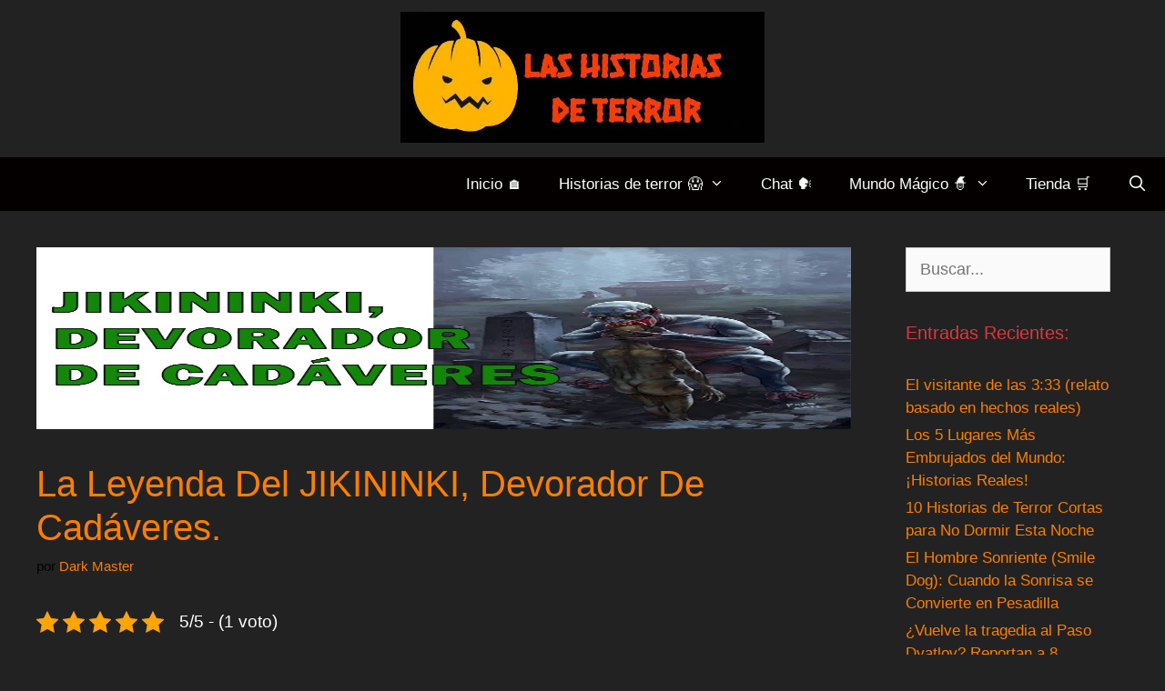

--- FILE ---
content_type: text/html; charset=UTF-8
request_url: https://lashistoriasdeterror.com/la-leyenda-del-jikininki-devorador-de-cadaveres/
body_size: 22465
content:
<!DOCTYPE html>
<html lang="es">
<head>
	<meta charset="UTF-8">
	<meta name='robots' content='index, follow, max-image-preview:large, max-snippet:-1, max-video-preview:-1' />
<meta name="viewport" content="width=device-width, initial-scale=1">
	<!-- This site is optimized with the Yoast SEO plugin v24.5 - https://yoast.com/wordpress/plugins/seo/ -->
	<title>La Leyenda del JIKININKI, devorador de cadáveres. - Criaturas extrañas:</title>
	<meta name="description" content="Un sacerdote que estaba viajando, accidentalmente se perdió cerca de un bosque. Al no encontrar ninguna casa por los alrededores para cobijarse finalmente" />
	<link rel="canonical" href="https://lashistoriasdeterror.com/la-leyenda-del-jikininki-devorador-de-cadaveres/" />
	<meta property="og:locale" content="es_ES" />
	<meta property="og:type" content="article" />
	<meta property="og:title" content="La Leyenda del JIKININKI, devorador de cadáveres. - Criaturas extrañas:" />
	<meta property="og:description" content="Un sacerdote que estaba viajando, accidentalmente se perdió cerca de un bosque. Al no encontrar ninguna casa por los alrededores para cobijarse finalmente" />
	<meta property="og:url" content="https://lashistoriasdeterror.com/la-leyenda-del-jikininki-devorador-de-cadaveres/" />
	<meta property="og:site_name" content="Las historias de Terror" />
	<meta property="article:publisher" content="https://www.facebook.com/lashistoriasdeterrorr/" />
	<meta property="article:published_time" content="2019-11-29T23:18:51+00:00" />
	<meta property="article:modified_time" content="2020-09-21T09:04:51+00:00" />
	<meta property="og:image" content="https://lashistoriasdeterror.com/wp-content/uploads/2019/11/Jikiniki.jpg" />
	<meta property="og:image:width" content="1200" />
	<meta property="og:image:height" content="600" />
	<meta property="og:image:type" content="image/jpeg" />
	<meta name="author" content="Dark Master" />
	<meta name="twitter:label1" content="Escrito por" />
	<meta name="twitter:data1" content="Dark Master" />
	<meta name="twitter:label2" content="Tiempo de lectura" />
	<meta name="twitter:data2" content="4 minutos" />
	<script type="application/ld+json" class="yoast-schema-graph">{"@context":"https://schema.org","@graph":[{"@type":"Article","@id":"https://lashistoriasdeterror.com/la-leyenda-del-jikininki-devorador-de-cadaveres/#article","isPartOf":{"@id":"https://lashistoriasdeterror.com/la-leyenda-del-jikininki-devorador-de-cadaveres/"},"author":{"name":"Dark Master","@id":"https://lashistoriasdeterror.com/#/schema/person/b6cee697fcba12e081dc98329f6a1b67"},"headline":"La Leyenda del JIKININKI, devorador de cadáveres.","datePublished":"2019-11-29T23:18:51+00:00","dateModified":"2020-09-21T09:04:51+00:00","mainEntityOfPage":{"@id":"https://lashistoriasdeterror.com/la-leyenda-del-jikininki-devorador-de-cadaveres/"},"wordCount":744,"commentCount":1,"publisher":{"@id":"https://lashistoriasdeterror.com/#organization"},"image":{"@id":"https://lashistoriasdeterror.com/la-leyenda-del-jikininki-devorador-de-cadaveres/#primaryimage"},"thumbnailUrl":"https://lashistoriasdeterror.com/wp-content/uploads/2019/11/Jikiniki.jpg","articleSection":["Criaturas extrañas:"],"inLanguage":"es","potentialAction":[{"@type":"CommentAction","name":"Comment","target":["https://lashistoriasdeterror.com/la-leyenda-del-jikininki-devorador-de-cadaveres/#respond"]}]},{"@type":"WebPage","@id":"https://lashistoriasdeterror.com/la-leyenda-del-jikininki-devorador-de-cadaveres/","url":"https://lashistoriasdeterror.com/la-leyenda-del-jikininki-devorador-de-cadaveres/","name":"La Leyenda del JIKININKI, devorador de cadáveres. - Criaturas extrañas:","isPartOf":{"@id":"https://lashistoriasdeterror.com/#website"},"primaryImageOfPage":{"@id":"https://lashistoriasdeterror.com/la-leyenda-del-jikininki-devorador-de-cadaveres/#primaryimage"},"image":{"@id":"https://lashistoriasdeterror.com/la-leyenda-del-jikininki-devorador-de-cadaveres/#primaryimage"},"thumbnailUrl":"https://lashistoriasdeterror.com/wp-content/uploads/2019/11/Jikiniki.jpg","datePublished":"2019-11-29T23:18:51+00:00","dateModified":"2020-09-21T09:04:51+00:00","description":"Un sacerdote que estaba viajando, accidentalmente se perdió cerca de un bosque. Al no encontrar ninguna casa por los alrededores para cobijarse finalmente","breadcrumb":{"@id":"https://lashistoriasdeterror.com/la-leyenda-del-jikininki-devorador-de-cadaveres/#breadcrumb"},"inLanguage":"es","potentialAction":[{"@type":"ReadAction","target":["https://lashistoriasdeterror.com/la-leyenda-del-jikininki-devorador-de-cadaveres/"]}]},{"@type":"ImageObject","inLanguage":"es","@id":"https://lashistoriasdeterror.com/la-leyenda-del-jikininki-devorador-de-cadaveres/#primaryimage","url":"https://lashistoriasdeterror.com/wp-content/uploads/2019/11/Jikiniki.jpg","contentUrl":"https://lashistoriasdeterror.com/wp-content/uploads/2019/11/Jikiniki.jpg","width":1200,"height":600},{"@type":"BreadcrumbList","@id":"https://lashistoriasdeterror.com/la-leyenda-del-jikininki-devorador-de-cadaveres/#breadcrumb","itemListElement":[{"@type":"ListItem","position":1,"name":"Portada","item":"https://lashistoriasdeterror.com/"},{"@type":"ListItem","position":2,"name":"La Leyenda del JIKININKI, devorador de cadáveres."}]},{"@type":"WebSite","@id":"https://lashistoriasdeterror.com/#website","url":"https://lashistoriasdeterror.com/","name":"Las historias de Terror","description":"Historias de terror, leyendas urbanas... y todo lo relacionado con el mundo sobrenatural.","publisher":{"@id":"https://lashistoriasdeterror.com/#organization"},"potentialAction":[{"@type":"SearchAction","target":{"@type":"EntryPoint","urlTemplate":"https://lashistoriasdeterror.com/?s={search_term_string}"},"query-input":{"@type":"PropertyValueSpecification","valueRequired":true,"valueName":"search_term_string"}}],"inLanguage":"es"},{"@type":"Organization","@id":"https://lashistoriasdeterror.com/#organization","name":"Las historias de Terror","url":"https://lashistoriasdeterror.com/","logo":{"@type":"ImageObject","inLanguage":"es","@id":"https://lashistoriasdeterror.com/#/schema/logo/image/","url":"https://lashistoriasdeterror.com/wp-content/uploads/2020/05/Logo-historias-de-terror-2.png","contentUrl":"https://lashistoriasdeterror.com/wp-content/uploads/2020/05/Logo-historias-de-terror-2.png","width":642,"height":244,"caption":"Las historias de Terror"},"image":{"@id":"https://lashistoriasdeterror.com/#/schema/logo/image/"},"sameAs":["https://www.facebook.com/lashistoriasdeterrorr/"]},{"@type":"Person","@id":"https://lashistoriasdeterror.com/#/schema/person/b6cee697fcba12e081dc98329f6a1b67","name":"Dark Master","image":{"@type":"ImageObject","inLanguage":"es","@id":"https://lashistoriasdeterror.com/#/schema/person/image/","url":"https://secure.gravatar.com/avatar/c39cc1fab01df02690c30f37dae5a2bc?s=96&d=mm&r=g","contentUrl":"https://secure.gravatar.com/avatar/c39cc1fab01df02690c30f37dae5a2bc?s=96&d=mm&r=g","caption":"Dark Master"}}]}</script>
	<!-- / Yoast SEO plugin. -->


<link rel='dns-prefetch' href='//www.googletagmanager.com' />
<link rel='dns-prefetch' href='//pagead2.googlesyndication.com' />
<link href='https://fonts.gstatic.com' crossorigin rel='preconnect' />
<link href='https://fonts.googleapis.com' crossorigin rel='preconnect' />
<link rel="alternate" type="application/rss+xml" title="Las historias de Terror &raquo; Feed" href="https://lashistoriasdeterror.com/feed/" />
<link rel="alternate" type="application/rss+xml" title="Las historias de Terror &raquo; Feed de los comentarios" href="https://lashistoriasdeterror.com/comments/feed/" />
<script id="wpp-js" src="https://lashistoriasdeterror.com/wp-content/plugins/wordpress-popular-posts/assets/js/wpp.min.js?ver=7.3.6" data-sampling="0" data-sampling-rate="100" data-api-url="https://lashistoriasdeterror.com/wp-json/wordpress-popular-posts" data-post-id="524" data-token="d9fcd562a4" data-lang="0" data-debug="0"></script>
<link rel="alternate" type="application/rss+xml" title="Las historias de Terror &raquo; Comentario La Leyenda del JIKININKI, devorador de cadáveres. del feed" href="https://lashistoriasdeterror.com/la-leyenda-del-jikininki-devorador-de-cadaveres/feed/" />
<script>
window._wpemojiSettings = {"baseUrl":"https:\/\/s.w.org\/images\/core\/emoji\/15.0.3\/72x72\/","ext":".png","svgUrl":"https:\/\/s.w.org\/images\/core\/emoji\/15.0.3\/svg\/","svgExt":".svg","source":{"concatemoji":"https:\/\/lashistoriasdeterror.com\/wp-includes\/js\/wp-emoji-release.min.js?ver=6.5.7"}};
/*! This file is auto-generated */
!function(i,n){var o,s,e;function c(e){try{var t={supportTests:e,timestamp:(new Date).valueOf()};sessionStorage.setItem(o,JSON.stringify(t))}catch(e){}}function p(e,t,n){e.clearRect(0,0,e.canvas.width,e.canvas.height),e.fillText(t,0,0);var t=new Uint32Array(e.getImageData(0,0,e.canvas.width,e.canvas.height).data),r=(e.clearRect(0,0,e.canvas.width,e.canvas.height),e.fillText(n,0,0),new Uint32Array(e.getImageData(0,0,e.canvas.width,e.canvas.height).data));return t.every(function(e,t){return e===r[t]})}function u(e,t,n){switch(t){case"flag":return n(e,"\ud83c\udff3\ufe0f\u200d\u26a7\ufe0f","\ud83c\udff3\ufe0f\u200b\u26a7\ufe0f")?!1:!n(e,"\ud83c\uddfa\ud83c\uddf3","\ud83c\uddfa\u200b\ud83c\uddf3")&&!n(e,"\ud83c\udff4\udb40\udc67\udb40\udc62\udb40\udc65\udb40\udc6e\udb40\udc67\udb40\udc7f","\ud83c\udff4\u200b\udb40\udc67\u200b\udb40\udc62\u200b\udb40\udc65\u200b\udb40\udc6e\u200b\udb40\udc67\u200b\udb40\udc7f");case"emoji":return!n(e,"\ud83d\udc26\u200d\u2b1b","\ud83d\udc26\u200b\u2b1b")}return!1}function f(e,t,n){var r="undefined"!=typeof WorkerGlobalScope&&self instanceof WorkerGlobalScope?new OffscreenCanvas(300,150):i.createElement("canvas"),a=r.getContext("2d",{willReadFrequently:!0}),o=(a.textBaseline="top",a.font="600 32px Arial",{});return e.forEach(function(e){o[e]=t(a,e,n)}),o}function t(e){var t=i.createElement("script");t.src=e,t.defer=!0,i.head.appendChild(t)}"undefined"!=typeof Promise&&(o="wpEmojiSettingsSupports",s=["flag","emoji"],n.supports={everything:!0,everythingExceptFlag:!0},e=new Promise(function(e){i.addEventListener("DOMContentLoaded",e,{once:!0})}),new Promise(function(t){var n=function(){try{var e=JSON.parse(sessionStorage.getItem(o));if("object"==typeof e&&"number"==typeof e.timestamp&&(new Date).valueOf()<e.timestamp+604800&&"object"==typeof e.supportTests)return e.supportTests}catch(e){}return null}();if(!n){if("undefined"!=typeof Worker&&"undefined"!=typeof OffscreenCanvas&&"undefined"!=typeof URL&&URL.createObjectURL&&"undefined"!=typeof Blob)try{var e="postMessage("+f.toString()+"("+[JSON.stringify(s),u.toString(),p.toString()].join(",")+"));",r=new Blob([e],{type:"text/javascript"}),a=new Worker(URL.createObjectURL(r),{name:"wpTestEmojiSupports"});return void(a.onmessage=function(e){c(n=e.data),a.terminate(),t(n)})}catch(e){}c(n=f(s,u,p))}t(n)}).then(function(e){for(var t in e)n.supports[t]=e[t],n.supports.everything=n.supports.everything&&n.supports[t],"flag"!==t&&(n.supports.everythingExceptFlag=n.supports.everythingExceptFlag&&n.supports[t]);n.supports.everythingExceptFlag=n.supports.everythingExceptFlag&&!n.supports.flag,n.DOMReady=!1,n.readyCallback=function(){n.DOMReady=!0}}).then(function(){return e}).then(function(){var e;n.supports.everything||(n.readyCallback(),(e=n.source||{}).concatemoji?t(e.concatemoji):e.wpemoji&&e.twemoji&&(t(e.twemoji),t(e.wpemoji)))}))}((window,document),window._wpemojiSettings);
</script>

<link rel='stylesheet' id='pt-cv-public-style-css' href='https://lashistoriasdeterror.com/wp-content/plugins/content-views-query-and-display-post-page/public/assets/css/cv.css?ver=4.2.1' media='all' />
<link rel='stylesheet' id='generate-fonts-css' href='//fonts.googleapis.com/css?family=Cabin:regular,italic,500,500italic,600,600italic,700,700italic|Scada:regular,italic,700,700italic' media='all' />
<style id='wp-emoji-styles-inline-css'>

	img.wp-smiley, img.emoji {
		display: inline !important;
		border: none !important;
		box-shadow: none !important;
		height: 1em !important;
		width: 1em !important;
		margin: 0 0.07em !important;
		vertical-align: -0.1em !important;
		background: none !important;
		padding: 0 !important;
	}
</style>
<link rel='stylesheet' id='wp-block-library-css' href='https://lashistoriasdeterror.com/wp-includes/css/dist/block-library/style.min.css?ver=6.5.7' media='all' />
<style id='classic-theme-styles-inline-css'>
/*! This file is auto-generated */
.wp-block-button__link{color:#fff;background-color:#32373c;border-radius:9999px;box-shadow:none;text-decoration:none;padding:calc(.667em + 2px) calc(1.333em + 2px);font-size:1.125em}.wp-block-file__button{background:#32373c;color:#fff;text-decoration:none}
</style>
<style id='global-styles-inline-css'>
body{--wp--preset--color--black: #000000;--wp--preset--color--cyan-bluish-gray: #abb8c3;--wp--preset--color--white: #ffffff;--wp--preset--color--pale-pink: #f78da7;--wp--preset--color--vivid-red: #cf2e2e;--wp--preset--color--luminous-vivid-orange: #ff6900;--wp--preset--color--luminous-vivid-amber: #fcb900;--wp--preset--color--light-green-cyan: #7bdcb5;--wp--preset--color--vivid-green-cyan: #00d084;--wp--preset--color--pale-cyan-blue: #8ed1fc;--wp--preset--color--vivid-cyan-blue: #0693e3;--wp--preset--color--vivid-purple: #9b51e0;--wp--preset--color--contrast: var(--contrast);--wp--preset--color--contrast-2: var(--contrast-2);--wp--preset--color--contrast-3: var(--contrast-3);--wp--preset--color--base: var(--base);--wp--preset--color--base-2: var(--base-2);--wp--preset--color--base-3: var(--base-3);--wp--preset--color--accent: var(--accent);--wp--preset--gradient--vivid-cyan-blue-to-vivid-purple: linear-gradient(135deg,rgba(6,147,227,1) 0%,rgb(155,81,224) 100%);--wp--preset--gradient--light-green-cyan-to-vivid-green-cyan: linear-gradient(135deg,rgb(122,220,180) 0%,rgb(0,208,130) 100%);--wp--preset--gradient--luminous-vivid-amber-to-luminous-vivid-orange: linear-gradient(135deg,rgba(252,185,0,1) 0%,rgba(255,105,0,1) 100%);--wp--preset--gradient--luminous-vivid-orange-to-vivid-red: linear-gradient(135deg,rgba(255,105,0,1) 0%,rgb(207,46,46) 100%);--wp--preset--gradient--very-light-gray-to-cyan-bluish-gray: linear-gradient(135deg,rgb(238,238,238) 0%,rgb(169,184,195) 100%);--wp--preset--gradient--cool-to-warm-spectrum: linear-gradient(135deg,rgb(74,234,220) 0%,rgb(151,120,209) 20%,rgb(207,42,186) 40%,rgb(238,44,130) 60%,rgb(251,105,98) 80%,rgb(254,248,76) 100%);--wp--preset--gradient--blush-light-purple: linear-gradient(135deg,rgb(255,206,236) 0%,rgb(152,150,240) 100%);--wp--preset--gradient--blush-bordeaux: linear-gradient(135deg,rgb(254,205,165) 0%,rgb(254,45,45) 50%,rgb(107,0,62) 100%);--wp--preset--gradient--luminous-dusk: linear-gradient(135deg,rgb(255,203,112) 0%,rgb(199,81,192) 50%,rgb(65,88,208) 100%);--wp--preset--gradient--pale-ocean: linear-gradient(135deg,rgb(255,245,203) 0%,rgb(182,227,212) 50%,rgb(51,167,181) 100%);--wp--preset--gradient--electric-grass: linear-gradient(135deg,rgb(202,248,128) 0%,rgb(113,206,126) 100%);--wp--preset--gradient--midnight: linear-gradient(135deg,rgb(2,3,129) 0%,rgb(40,116,252) 100%);--wp--preset--font-size--small: 13px;--wp--preset--font-size--medium: 20px;--wp--preset--font-size--large: 36px;--wp--preset--font-size--x-large: 42px;--wp--preset--font-family--inter: "Inter", sans-serif;--wp--preset--font-family--cardo: Cardo;--wp--preset--spacing--20: 0.44rem;--wp--preset--spacing--30: 0.67rem;--wp--preset--spacing--40: 1rem;--wp--preset--spacing--50: 1.5rem;--wp--preset--spacing--60: 2.25rem;--wp--preset--spacing--70: 3.38rem;--wp--preset--spacing--80: 5.06rem;--wp--preset--shadow--natural: 6px 6px 9px rgba(0, 0, 0, 0.2);--wp--preset--shadow--deep: 12px 12px 50px rgba(0, 0, 0, 0.4);--wp--preset--shadow--sharp: 6px 6px 0px rgba(0, 0, 0, 0.2);--wp--preset--shadow--outlined: 6px 6px 0px -3px rgba(255, 255, 255, 1), 6px 6px rgba(0, 0, 0, 1);--wp--preset--shadow--crisp: 6px 6px 0px rgba(0, 0, 0, 1);}:where(.is-layout-flex){gap: 0.5em;}:where(.is-layout-grid){gap: 0.5em;}body .is-layout-flex{display: flex;}body .is-layout-flex{flex-wrap: wrap;align-items: center;}body .is-layout-flex > *{margin: 0;}body .is-layout-grid{display: grid;}body .is-layout-grid > *{margin: 0;}:where(.wp-block-columns.is-layout-flex){gap: 2em;}:where(.wp-block-columns.is-layout-grid){gap: 2em;}:where(.wp-block-post-template.is-layout-flex){gap: 1.25em;}:where(.wp-block-post-template.is-layout-grid){gap: 1.25em;}.has-black-color{color: var(--wp--preset--color--black) !important;}.has-cyan-bluish-gray-color{color: var(--wp--preset--color--cyan-bluish-gray) !important;}.has-white-color{color: var(--wp--preset--color--white) !important;}.has-pale-pink-color{color: var(--wp--preset--color--pale-pink) !important;}.has-vivid-red-color{color: var(--wp--preset--color--vivid-red) !important;}.has-luminous-vivid-orange-color{color: var(--wp--preset--color--luminous-vivid-orange) !important;}.has-luminous-vivid-amber-color{color: var(--wp--preset--color--luminous-vivid-amber) !important;}.has-light-green-cyan-color{color: var(--wp--preset--color--light-green-cyan) !important;}.has-vivid-green-cyan-color{color: var(--wp--preset--color--vivid-green-cyan) !important;}.has-pale-cyan-blue-color{color: var(--wp--preset--color--pale-cyan-blue) !important;}.has-vivid-cyan-blue-color{color: var(--wp--preset--color--vivid-cyan-blue) !important;}.has-vivid-purple-color{color: var(--wp--preset--color--vivid-purple) !important;}.has-black-background-color{background-color: var(--wp--preset--color--black) !important;}.has-cyan-bluish-gray-background-color{background-color: var(--wp--preset--color--cyan-bluish-gray) !important;}.has-white-background-color{background-color: var(--wp--preset--color--white) !important;}.has-pale-pink-background-color{background-color: var(--wp--preset--color--pale-pink) !important;}.has-vivid-red-background-color{background-color: var(--wp--preset--color--vivid-red) !important;}.has-luminous-vivid-orange-background-color{background-color: var(--wp--preset--color--luminous-vivid-orange) !important;}.has-luminous-vivid-amber-background-color{background-color: var(--wp--preset--color--luminous-vivid-amber) !important;}.has-light-green-cyan-background-color{background-color: var(--wp--preset--color--light-green-cyan) !important;}.has-vivid-green-cyan-background-color{background-color: var(--wp--preset--color--vivid-green-cyan) !important;}.has-pale-cyan-blue-background-color{background-color: var(--wp--preset--color--pale-cyan-blue) !important;}.has-vivid-cyan-blue-background-color{background-color: var(--wp--preset--color--vivid-cyan-blue) !important;}.has-vivid-purple-background-color{background-color: var(--wp--preset--color--vivid-purple) !important;}.has-black-border-color{border-color: var(--wp--preset--color--black) !important;}.has-cyan-bluish-gray-border-color{border-color: var(--wp--preset--color--cyan-bluish-gray) !important;}.has-white-border-color{border-color: var(--wp--preset--color--white) !important;}.has-pale-pink-border-color{border-color: var(--wp--preset--color--pale-pink) !important;}.has-vivid-red-border-color{border-color: var(--wp--preset--color--vivid-red) !important;}.has-luminous-vivid-orange-border-color{border-color: var(--wp--preset--color--luminous-vivid-orange) !important;}.has-luminous-vivid-amber-border-color{border-color: var(--wp--preset--color--luminous-vivid-amber) !important;}.has-light-green-cyan-border-color{border-color: var(--wp--preset--color--light-green-cyan) !important;}.has-vivid-green-cyan-border-color{border-color: var(--wp--preset--color--vivid-green-cyan) !important;}.has-pale-cyan-blue-border-color{border-color: var(--wp--preset--color--pale-cyan-blue) !important;}.has-vivid-cyan-blue-border-color{border-color: var(--wp--preset--color--vivid-cyan-blue) !important;}.has-vivid-purple-border-color{border-color: var(--wp--preset--color--vivid-purple) !important;}.has-vivid-cyan-blue-to-vivid-purple-gradient-background{background: var(--wp--preset--gradient--vivid-cyan-blue-to-vivid-purple) !important;}.has-light-green-cyan-to-vivid-green-cyan-gradient-background{background: var(--wp--preset--gradient--light-green-cyan-to-vivid-green-cyan) !important;}.has-luminous-vivid-amber-to-luminous-vivid-orange-gradient-background{background: var(--wp--preset--gradient--luminous-vivid-amber-to-luminous-vivid-orange) !important;}.has-luminous-vivid-orange-to-vivid-red-gradient-background{background: var(--wp--preset--gradient--luminous-vivid-orange-to-vivid-red) !important;}.has-very-light-gray-to-cyan-bluish-gray-gradient-background{background: var(--wp--preset--gradient--very-light-gray-to-cyan-bluish-gray) !important;}.has-cool-to-warm-spectrum-gradient-background{background: var(--wp--preset--gradient--cool-to-warm-spectrum) !important;}.has-blush-light-purple-gradient-background{background: var(--wp--preset--gradient--blush-light-purple) !important;}.has-blush-bordeaux-gradient-background{background: var(--wp--preset--gradient--blush-bordeaux) !important;}.has-luminous-dusk-gradient-background{background: var(--wp--preset--gradient--luminous-dusk) !important;}.has-pale-ocean-gradient-background{background: var(--wp--preset--gradient--pale-ocean) !important;}.has-electric-grass-gradient-background{background: var(--wp--preset--gradient--electric-grass) !important;}.has-midnight-gradient-background{background: var(--wp--preset--gradient--midnight) !important;}.has-small-font-size{font-size: var(--wp--preset--font-size--small) !important;}.has-medium-font-size{font-size: var(--wp--preset--font-size--medium) !important;}.has-large-font-size{font-size: var(--wp--preset--font-size--large) !important;}.has-x-large-font-size{font-size: var(--wp--preset--font-size--x-large) !important;}
.wp-block-navigation a:where(:not(.wp-element-button)){color: inherit;}
:where(.wp-block-post-template.is-layout-flex){gap: 1.25em;}:where(.wp-block-post-template.is-layout-grid){gap: 1.25em;}
:where(.wp-block-columns.is-layout-flex){gap: 2em;}:where(.wp-block-columns.is-layout-grid){gap: 2em;}
.wp-block-pullquote{font-size: 1.5em;line-height: 1.6;}
</style>
<link rel='stylesheet' id='kk-star-ratings-css' href='https://lashistoriasdeterror.com/wp-content/plugins/kk-star-ratings/src/core/public/css/kk-star-ratings.min.css?ver=5.4.10.3' media='all' />
<link rel='stylesheet' id='wise-chat-libs-css' href='https://lashistoriasdeterror.com/wp-content/plugins/wise-chat/assets/css/wise-chat-libs.min.css?ver=3.3.5' media='all' />
<link rel='stylesheet' id='wise-chat-core-css' href='https://lashistoriasdeterror.com/wp-content/plugins/wise-chat/assets/css/wise-chat.min.css?ver=3.3.5' media='all' />
<link rel='stylesheet' id='woocommerce-layout-css' href='https://lashistoriasdeterror.com/wp-content/plugins/woocommerce/assets/css/woocommerce-layout.css?ver=9.1.5' media='all' />
<link rel='stylesheet' id='woocommerce-smallscreen-css' href='https://lashistoriasdeterror.com/wp-content/plugins/woocommerce/assets/css/woocommerce-smallscreen.css?ver=9.1.5' media='only screen and (max-width: 768px)' />
<link rel='stylesheet' id='woocommerce-general-css' href='https://lashistoriasdeterror.com/wp-content/plugins/woocommerce/assets/css/woocommerce.css?ver=9.1.5' media='all' />
<style id='woocommerce-general-inline-css'>
.woocommerce .page-header-image-single {display: none;}.woocommerce .entry-content,.woocommerce .product .entry-summary {margin-top: 0;}.related.products {clear: both;}.checkout-subscribe-prompt.clear {visibility: visible;height: initial;width: initial;}@media (max-width:768px) {.woocommerce .woocommerce-ordering,.woocommerce-page .woocommerce-ordering {float: none;}.woocommerce .woocommerce-ordering select {max-width: 100%;}.woocommerce ul.products li.product,.woocommerce-page ul.products li.product,.woocommerce-page[class*=columns-] ul.products li.product,.woocommerce[class*=columns-] ul.products li.product {width: 100%;float: none;}}
</style>
<style id='woocommerce-inline-inline-css'>
.woocommerce form .form-row .required { visibility: visible; }
</style>
<link rel='stylesheet' id='wp-show-posts-css' href='https://lashistoriasdeterror.com/wp-content/plugins/wp-show-posts/css/wp-show-posts-min.css?ver=1.1.6' media='all' />
<link rel='stylesheet' id='wordpress-popular-posts-css-css' href='https://lashistoriasdeterror.com/wp-content/plugins/wordpress-popular-posts/assets/css/wpp.css?ver=7.3.6' media='all' />
<link rel='stylesheet' id='generate-style-grid-css' href='https://lashistoriasdeterror.com/wp-content/themes/generatepress/assets/css/unsemantic-grid.min.css?ver=3.4.0' media='all' />
<link rel='stylesheet' id='generate-style-css' href='https://lashistoriasdeterror.com/wp-content/themes/generatepress/assets/css/style.min.css?ver=3.4.0' media='all' />
<style id='generate-style-inline-css'>
body{background-color:#222222;color:#050000;}a{color:#fc7e00;}a:hover, a:focus, a:active{color:#cc1e2f;}body .grid-container{max-width:1400px;}.wp-block-group__inner-container{max-width:1400px;margin-left:auto;margin-right:auto;}.site-header .header-image{width:400px;}.generate-back-to-top{font-size:20px;border-radius:3px;position:fixed;bottom:30px;right:30px;line-height:40px;width:40px;text-align:center;z-index:10;transition:opacity 300ms ease-in-out;opacity:0.1;transform:translateY(1000px);}.generate-back-to-top__show{opacity:1;transform:translateY(0);}.navigation-search{position:absolute;left:-99999px;pointer-events:none;visibility:hidden;z-index:20;width:100%;top:0;transition:opacity 100ms ease-in-out;opacity:0;}.navigation-search.nav-search-active{left:0;right:0;pointer-events:auto;visibility:visible;opacity:1;}.navigation-search input[type="search"]{outline:0;border:0;vertical-align:bottom;line-height:1;opacity:0.9;width:100%;z-index:20;border-radius:0;-webkit-appearance:none;height:60px;}.navigation-search input::-ms-clear{display:none;width:0;height:0;}.navigation-search input::-ms-reveal{display:none;width:0;height:0;}.navigation-search input::-webkit-search-decoration, .navigation-search input::-webkit-search-cancel-button, .navigation-search input::-webkit-search-results-button, .navigation-search input::-webkit-search-results-decoration{display:none;}.main-navigation li.search-item{z-index:21;}li.search-item.active{transition:opacity 100ms ease-in-out;}.nav-left-sidebar .main-navigation li.search-item.active,.nav-right-sidebar .main-navigation li.search-item.active{width:auto;display:inline-block;float:right;}.gen-sidebar-nav .navigation-search{top:auto;bottom:0;}:root{--contrast:#222222;--contrast-2:#575760;--contrast-3:#b2b2be;--base:#f0f0f0;--base-2:#f7f8f9;--base-3:#ffffff;--accent:#1e73be;}:root .has-contrast-color{color:var(--contrast);}:root .has-contrast-background-color{background-color:var(--contrast);}:root .has-contrast-2-color{color:var(--contrast-2);}:root .has-contrast-2-background-color{background-color:var(--contrast-2);}:root .has-contrast-3-color{color:var(--contrast-3);}:root .has-contrast-3-background-color{background-color:var(--contrast-3);}:root .has-base-color{color:var(--base);}:root .has-base-background-color{background-color:var(--base);}:root .has-base-2-color{color:var(--base-2);}:root .has-base-2-background-color{background-color:var(--base-2);}:root .has-base-3-color{color:var(--base-3);}:root .has-base-3-background-color{background-color:var(--base-3);}:root .has-accent-color{color:var(--accent);}:root .has-accent-background-color{background-color:var(--accent);}body, button, input, select, textarea{font-family:Helvetica;font-size:18px;}body{line-height:1.5;}.entry-content > [class*="wp-block-"]:not(:last-child):not(.wp-block-heading){margin-bottom:1.5em;}.main-title{font-family:"Cabin", sans-serif;}.main-navigation a, .menu-toggle{font-size:17px;}.main-navigation .main-nav ul ul li a{font-size:14px;}.sidebar .widget, .footer-widgets .widget{font-size:17px;}button:not(.menu-toggle),html input[type="button"],input[type="reset"],input[type="submit"],.button,.wp-block-button .wp-block-button__link{font-family:"Scada", sans-serif;font-size:12px;}h1{font-weight:500;text-transform:capitalize;font-size:40px;}h2{font-weight:400;font-size:30px;}h3{font-size:20px;}h4{font-size:inherit;}h5{font-size:inherit;}@media (max-width:768px){.main-title{font-size:20px;}h1{font-size:30px;}h2{font-size:25px;}}.top-bar{background-color:#636363;color:#ffffff;}.top-bar a{color:#ffffff;}.top-bar a:hover{color:#303030;}.site-header{background-color:#222222;color:#3a3a3a;}.site-header a{color:#3a3a3a;}.main-title a,.main-title a:hover{color:#ffffff;}.site-description{color:#757575;}.main-navigation,.main-navigation ul ul{background-color:#050000;}.main-navigation .main-nav ul li a, .main-navigation .menu-toggle, .main-navigation .menu-bar-items{color:#ffffff;}.main-navigation .main-nav ul li:not([class*="current-menu-"]):hover > a, .main-navigation .main-nav ul li:not([class*="current-menu-"]):focus > a, .main-navigation .main-nav ul li.sfHover:not([class*="current-menu-"]) > a, .main-navigation .menu-bar-item:hover > a, .main-navigation .menu-bar-item.sfHover > a{color:#ff3030;background-color:#3f3f3f;}button.menu-toggle:hover,button.menu-toggle:focus,.main-navigation .mobile-bar-items a,.main-navigation .mobile-bar-items a:hover,.main-navigation .mobile-bar-items a:focus{color:#ffffff;}.main-navigation .main-nav ul li[class*="current-menu-"] > a{background-color:rgba(206,49,54,0.61);}.navigation-search input[type="search"],.navigation-search input[type="search"]:active, .navigation-search input[type="search"]:focus, .main-navigation .main-nav ul li.search-item.active > a, .main-navigation .menu-bar-items .search-item.active > a{color:#ff3030;background-color:#3f3f3f;}.main-navigation ul ul{background-color:#3f3f3f;}.main-navigation .main-nav ul ul li a{color:#ffffff;}.main-navigation .main-nav ul ul li:not([class*="current-menu-"]):hover > a,.main-navigation .main-nav ul ul li:not([class*="current-menu-"]):focus > a, .main-navigation .main-nav ul ul li.sfHover:not([class*="current-menu-"]) > a{color:#ffffff;background-color:#4f4f4f;}.main-navigation .main-nav ul ul li[class*="current-menu-"] > a{background-color:#4f4f4f;}.separate-containers .inside-article, .separate-containers .comments-area, .separate-containers .page-header, .one-container .container, .separate-containers .paging-navigation, .inside-page-header{color:#ffffff;background-color:#222222;}.entry-meta{color:#050000;}.entry-meta a{color:#fc7e00;}.entry-meta a:hover{color:#1e73be;}h1{color:#fc7e00;}h3{color:#f1c40f;}.sidebar .widget{background-color:#222222;}.sidebar .widget .widget-title{color:#e0353b;}.footer-widgets{background-color:#ffffff;}.footer-widgets .widget-title{color:#000000;}.site-info{color:#ffffff;background-color:#222222;}.site-info a{color:#ffffff;}.site-info a:hover{color:#606060;}.footer-bar .widget_nav_menu .current-menu-item a{color:#606060;}input[type="text"],input[type="email"],input[type="url"],input[type="password"],input[type="search"],input[type="tel"],input[type="number"],textarea,select{color:#666666;background-color:#fafafa;border-color:#cccccc;}input[type="text"]:focus,input[type="email"]:focus,input[type="url"]:focus,input[type="password"]:focus,input[type="search"]:focus,input[type="tel"]:focus,input[type="number"]:focus,textarea:focus,select:focus{color:#666666;background-color:#ffffff;border-color:#bfbfbf;}button,html input[type="button"],input[type="reset"],input[type="submit"],a.button,a.wp-block-button__link:not(.has-background){color:#050000;background-color:#fc7e00;}button:hover,html input[type="button"]:hover,input[type="reset"]:hover,input[type="submit"]:hover,a.button:hover,button:focus,html input[type="button"]:focus,input[type="reset"]:focus,input[type="submit"]:focus,a.button:focus,a.wp-block-button__link:not(.has-background):active,a.wp-block-button__link:not(.has-background):focus,a.wp-block-button__link:not(.has-background):hover{color:#ffffff;background-color:#3f0202;}a.generate-back-to-top{background-color:rgba( 0,0,0,0.4 );color:#ffffff;}a.generate-back-to-top:hover,a.generate-back-to-top:focus{background-color:rgba( 0,0,0,0.6 );color:#ffffff;}:root{--gp-search-modal-bg-color:var(--base-3);--gp-search-modal-text-color:var(--contrast);--gp-search-modal-overlay-bg-color:rgba(0,0,0,0.2);}@media (max-width: 768px){.main-navigation .menu-bar-item:hover > a, .main-navigation .menu-bar-item.sfHover > a{background:none;color:#ffffff;}}.inside-top-bar{padding:10px;}.inside-header{padding:13px 40px 16px 40px;}.separate-containers .inside-article, .separate-containers .comments-area, .separate-containers .page-header, .separate-containers .paging-navigation, .one-container .site-content, .inside-page-header{padding:40px 20px 40px 40px;}.site-main .wp-block-group__inner-container{padding:40px 20px 40px 40px;}.entry-content .alignwide, body:not(.no-sidebar) .entry-content .alignfull{margin-left:-40px;width:calc(100% + 60px);max-width:calc(100% + 60px);}.one-container.right-sidebar .site-main,.one-container.both-right .site-main{margin-right:20px;}.one-container.both-sidebars .site-main{margin:0px 20px 0px 40px;}.main-navigation .main-nav ul li a,.menu-toggle,.main-navigation .mobile-bar-items a{line-height:59px;}.navigation-search input[type="search"]{height:59px;}.rtl .menu-item-has-children .dropdown-menu-toggle{padding-left:20px;}.rtl .main-navigation .main-nav ul li.menu-item-has-children > a{padding-right:20px;}.widget-area .widget{padding:0px 40px 0px 40px;}.site-info{padding:20px;}@media (max-width:768px){.separate-containers .inside-article, .separate-containers .comments-area, .separate-containers .page-header, .separate-containers .paging-navigation, .one-container .site-content, .inside-page-header{padding:30px;}.site-main .wp-block-group__inner-container{padding:30px;}.site-info{padding-right:10px;padding-left:10px;}.entry-content .alignwide, body:not(.no-sidebar) .entry-content .alignfull{margin-left:-30px;width:calc(100% + 60px);max-width:calc(100% + 60px);}}/* End cached CSS */@media (max-width:768px){.main-navigation .menu-toggle,.main-navigation .mobile-bar-items,.sidebar-nav-mobile:not(#sticky-placeholder){display:block;}.main-navigation ul,.gen-sidebar-nav{display:none;}[class*="nav-float-"] .site-header .inside-header > *{float:none;clear:both;}}
</style>
<link rel='stylesheet' id='generate-mobile-style-css' href='https://lashistoriasdeterror.com/wp-content/themes/generatepress/assets/css/mobile.min.css?ver=3.4.0' media='all' />
<link rel='stylesheet' id='generate-font-icons-css' href='https://lashistoriasdeterror.com/wp-content/themes/generatepress/assets/css/components/font-icons.min.css?ver=3.4.0' media='all' />
<script src="https://lashistoriasdeterror.com/wp-includes/js/jquery/jquery.min.js?ver=3.7.1" id="jquery-core-js"></script>
<script src="https://lashistoriasdeterror.com/wp-includes/js/jquery/jquery-migrate.min.js?ver=3.4.1" id="jquery-migrate-js"></script>
<script src="https://lashistoriasdeterror.com/wp-content/plugins/woocommerce/assets/js/jquery-blockui/jquery.blockUI.min.js?ver=2.7.0-wc.9.1.5" id="jquery-blockui-js" defer data-wp-strategy="defer"></script>
<script id="wc-add-to-cart-js-extra">
var wc_add_to_cart_params = {"ajax_url":"\/wp-admin\/admin-ajax.php","wc_ajax_url":"\/?wc-ajax=%%endpoint%%","i18n_view_cart":"Ver carrito","cart_url":"https:\/\/lashistoriasdeterror.com\/carrito\/","is_cart":"","cart_redirect_after_add":"no"};
</script>
<script src="https://lashistoriasdeterror.com/wp-content/plugins/woocommerce/assets/js/frontend/add-to-cart.min.js?ver=9.1.5" id="wc-add-to-cart-js" defer data-wp-strategy="defer"></script>
<script src="https://lashistoriasdeterror.com/wp-content/plugins/woocommerce/assets/js/js-cookie/js.cookie.min.js?ver=2.1.4-wc.9.1.5" id="js-cookie-js" defer data-wp-strategy="defer"></script>
<script id="woocommerce-js-extra">
var woocommerce_params = {"ajax_url":"\/wp-admin\/admin-ajax.php","wc_ajax_url":"\/?wc-ajax=%%endpoint%%"};
</script>
<script src="https://lashistoriasdeterror.com/wp-content/plugins/woocommerce/assets/js/frontend/woocommerce.min.js?ver=9.1.5" id="woocommerce-js" defer data-wp-strategy="defer"></script>
<link rel="https://api.w.org/" href="https://lashistoriasdeterror.com/wp-json/" /><link rel="alternate" type="application/json" href="https://lashistoriasdeterror.com/wp-json/wp/v2/posts/524" /><link rel="EditURI" type="application/rsd+xml" title="RSD" href="https://lashistoriasdeterror.com/xmlrpc.php?rsd" />
<meta name="generator" content="WordPress 6.5.7" />
<meta name="generator" content="WooCommerce 9.1.5" />
<link rel='shortlink' href='https://lashistoriasdeterror.com/?p=524' />
<link rel="alternate" type="application/json+oembed" href="https://lashistoriasdeterror.com/wp-json/oembed/1.0/embed?url=https%3A%2F%2Flashistoriasdeterror.com%2Fla-leyenda-del-jikininki-devorador-de-cadaveres%2F" />
<link rel="alternate" type="text/xml+oembed" href="https://lashistoriasdeterror.com/wp-json/oembed/1.0/embed?url=https%3A%2F%2Flashistoriasdeterror.com%2Fla-leyenda-del-jikininki-devorador-de-cadaveres%2F&#038;format=xml" />
<meta name="generator" content="Site Kit by Google 1.164.0" /><script type="application/ld+json">{
    "@context": "https://schema.org/",
    "@type": "CreativeWorkSeries",
    "name": "La Leyenda del JIKININKI, devorador de cadáveres.",
    "aggregateRating": {
        "@type": "AggregateRating",
        "ratingValue": "5",
        "bestRating": "5",
        "ratingCount": "1"
    }
}</script>            <style id="wpp-loading-animation-styles">@-webkit-keyframes bgslide{from{background-position-x:0}to{background-position-x:-200%}}@keyframes bgslide{from{background-position-x:0}to{background-position-x:-200%}}.wpp-widget-block-placeholder,.wpp-shortcode-placeholder{margin:0 auto;width:60px;height:3px;background:#dd3737;background:linear-gradient(90deg,#dd3737 0%,#571313 10%,#dd3737 100%);background-size:200% auto;border-radius:3px;-webkit-animation:bgslide 1s infinite linear;animation:bgslide 1s infinite linear}</style>
            <link rel="pingback" href="https://lashistoriasdeterror.com/xmlrpc.php">
	<noscript><style>.woocommerce-product-gallery{ opacity: 1 !important; }</style></noscript>
	
<!-- Metaetiquetas de Google AdSense añadidas por Site Kit -->
<meta name="google-adsense-platform-account" content="ca-host-pub-2644536267352236">
<meta name="google-adsense-platform-domain" content="sitekit.withgoogle.com">
<!-- Acabar con las metaetiquetas de Google AdSense añadidas por Site Kit -->

<!-- Fragmento de código de Google Adsense añadido por Site Kit -->
<script async src="https://pagead2.googlesyndication.com/pagead/js/adsbygoogle.js?client=ca-pub-3674570305582761&amp;host=ca-host-pub-2644536267352236" crossorigin="anonymous"></script>

<!-- Final del fragmento de código de Google Adsense añadido por Site Kit -->
<style id='wp-fonts-local'>
@font-face{font-family:Inter;font-style:normal;font-weight:300 900;font-display:fallback;src:url('https://lashistoriasdeterror.com/wp-content/plugins/woocommerce/assets/fonts/Inter-VariableFont_slnt,wght.woff2') format('woff2');font-stretch:normal;}
@font-face{font-family:Cardo;font-style:normal;font-weight:400;font-display:fallback;src:url('https://lashistoriasdeterror.com/wp-content/plugins/woocommerce/assets/fonts/cardo_normal_400.woff2') format('woff2');}
</style>
<link rel="icon" href="https://lashistoriasdeterror.com/wp-content/uploads/2018/10/cropped-Dark-MAster-1-32x32.png" sizes="32x32" />
<link rel="icon" href="https://lashistoriasdeterror.com/wp-content/uploads/2018/10/cropped-Dark-MAster-1-192x192.png" sizes="192x192" />
<link rel="apple-touch-icon" href="https://lashistoriasdeterror.com/wp-content/uploads/2018/10/cropped-Dark-MAster-1-180x180.png" />
<meta name="msapplication-TileImage" content="https://lashistoriasdeterror.com/wp-content/uploads/2018/10/cropped-Dark-MAster-1-270x270.png" />
		<style id="wp-custom-css">
			 .size-thumbnail {
    max-width: 100%;
	height: 150px;}

.button {padding: 5px 10px;}

.attachment-full {
	max-width:100%;
	height:200px;
}		</style>
		</head>

<body class="post-template-default single single-post postid-524 single-format-standard wp-custom-logo wp-embed-responsive theme-generatepress woocommerce-no-js right-sidebar nav-below-header one-container fluid-header active-footer-widgets-3 nav-search-enabled nav-aligned-right header-aligned-center dropdown-hover featured-image-active" itemtype="https://schema.org/Blog" itemscope>
	<a class="screen-reader-text skip-link" href="#content" title="Saltar al contenido">Saltar al contenido</a>		<header class="site-header" id="masthead" aria-label="Sitio"  itemtype="https://schema.org/WPHeader" itemscope>
			<div class="inside-header grid-container grid-parent">
				<div class="site-logo">
					<a href="https://lashistoriasdeterror.com/" rel="home">
						<img  class="header-image is-logo-image" alt="Las historias de Terror" src="https://lashistoriasdeterror.com/wp-content/uploads/2020/09/cropped-Logo-las-historias-de-teror-negro.jpg" srcset="https://lashistoriasdeterror.com/wp-content/uploads/2020/09/cropped-Logo-las-historias-de-teror-negro.jpg 1x, https://lashistoriasdeterror.com/wp-content/uploads/2020/09/Logo-las-historias-de-teror-negro.jpg 2x" width="695" height="250" />
					</a>
				</div>			</div>
		</header>
				<nav class="main-navigation grid-container grid-parent sub-menu-right" id="site-navigation" aria-label="Principal"  itemtype="https://schema.org/SiteNavigationElement" itemscope>
			<div class="inside-navigation grid-container grid-parent">
				<form method="get" class="search-form navigation-search" action="https://lashistoriasdeterror.com/">
					<input type="search" class="search-field" value="" name="s" title="Buscar" />
				</form>		<div class="mobile-bar-items">
						<span class="search-item">
				<a aria-label="Abrir la barra de búsqueda" href="#">
									</a>
			</span>
		</div>
						<button class="menu-toggle" aria-controls="primary-menu" aria-expanded="false">
					<span class="mobile-menu">Menú</span>				</button>
				<div id="primary-menu" class="main-nav"><ul id="menu-menu-del-terror" class=" menu sf-menu"><li id="menu-item-6364" class="menu-item menu-item-type-post_type menu-item-object-page menu-item-home menu-item-6364"><a href="https://lashistoriasdeterror.com/">Inicio 🏠</a></li>
<li id="menu-item-874" class="menu-item menu-item-type-post_type menu-item-object-page menu-item-has-children menu-item-874"><a href="https://lashistoriasdeterror.com/historias-de-terror-para-leer/">Historias de terror 😱<span role="presentation" class="dropdown-menu-toggle"></span></a>
<ul class="sub-menu">
	<li id="menu-item-7234" class="menu-item menu-item-type-taxonomy menu-item-object-category menu-item-7234"><a href="https://lashistoriasdeterror.com/historias-de-terror-cortas-categoria/">Historias de Terror cortas</a></li>
	<li id="menu-item-7233" class="menu-item menu-item-type-taxonomy menu-item-object-category menu-item-7233"><a href="https://lashistoriasdeterror.com/historias-de-terror-largas-categoria/">Historias de terror largas</a></li>
	<li id="menu-item-5433" class="menu-item menu-item-type-post_type menu-item-object-page menu-item-5433"><a href="https://lashistoriasdeterror.com/leyendas-urbanas/">Leyendas Urbanas 🗣</a></li>
	<li id="menu-item-6466" class="menu-item menu-item-type-taxonomy menu-item-object-category menu-item-6466"><a href="https://lashistoriasdeterror.com/creepypastas-categoria/">Creepypastas</a></li>
</ul>
</li>
<li id="menu-item-10732" class="menu-item menu-item-type-post_type menu-item-object-page menu-item-10732"><a href="https://lashistoriasdeterror.com/chat/">Chat 🗣️</a></li>
<li id="menu-item-303" class="menu-item menu-item-type-post_type menu-item-object-page menu-item-has-children menu-item-303"><a href="https://lashistoriasdeterror.com/mundo-sobrenatural/">Mundo Mágico 🧙‍<span role="presentation" class="dropdown-menu-toggle"></span></a>
<ul class="sub-menu">
	<li id="menu-item-6431" class="menu-item menu-item-type-taxonomy menu-item-object-category menu-item-6431"><a href="https://lashistoriasdeterror.com/lugares-embrujados/">Lugares Mágicos</a></li>
	<li id="menu-item-6432" class="menu-item menu-item-type-taxonomy menu-item-object-category current-post-ancestor current-menu-parent current-post-parent menu-item-6432"><a href="https://lashistoriasdeterror.com/criaturas-extranas/">Criaturas</a></li>
	<li id="menu-item-6438" class="menu-item menu-item-type-taxonomy menu-item-object-category menu-item-6438"><a href="https://lashistoriasdeterror.com/mitologia/">Mitología</a></li>
	<li id="menu-item-6439" class="menu-item menu-item-type-taxonomy menu-item-object-category menu-item-6439"><a href="https://lashistoriasdeterror.com/ciencia-paranormal/">Ciencias</a></li>
	<li id="menu-item-6440" class="menu-item menu-item-type-taxonomy menu-item-object-category menu-item-6440"><a href="https://lashistoriasdeterror.com/superhumanos/">Superhumanos</a></li>
	<li id="menu-item-6441" class="menu-item menu-item-type-taxonomy menu-item-object-category menu-item-6441"><a href="https://lashistoriasdeterror.com/historia-y-religion/">Historia</a></li>
	<li id="menu-item-6442" class="menu-item menu-item-type-taxonomy menu-item-object-category menu-item-6442"><a href="https://lashistoriasdeterror.com/brujas/">Brujas</a></li>
	<li id="menu-item-6443" class="menu-item menu-item-type-taxonomy menu-item-object-category menu-item-6443"><a href="https://lashistoriasdeterror.com/alienigenas-categoria/">Alienígenas</a></li>
	<li id="menu-item-6444" class="menu-item menu-item-type-taxonomy menu-item-object-category menu-item-6444"><a href="https://lashistoriasdeterror.com/demonios/">Demonios</a></li>
	<li id="menu-item-6445" class="menu-item menu-item-type-taxonomy menu-item-object-category menu-item-6445"><a href="https://lashistoriasdeterror.com/objetos-magicos/">Objetos mágicos</a></li>
	<li id="menu-item-6446" class="menu-item menu-item-type-taxonomy menu-item-object-category menu-item-6446"><a href="https://lashistoriasdeterror.com/fantasmas-y-espiritus/">Fantasmas</a></li>
	<li id="menu-item-10727" class="menu-item menu-item-type-taxonomy menu-item-object-category menu-item-10727"><a href="https://lashistoriasdeterror.com/cine-y-tv/">Cine y TV</a></li>
</ul>
</li>
<li id="menu-item-10838" class="menu-item menu-item-type-post_type menu-item-object-page menu-item-10838"><a href="https://lashistoriasdeterror.com/tienda/">Tienda 🛒</a></li>
<li class="search-item menu-item-align-right"><a aria-label="Abrir la barra de búsqueda" href="#"></a></li></ul></div>			</div>
		</nav>
		
	<div class="site grid-container container hfeed grid-parent" id="page">
				<div class="site-content" id="content">
			
	<div class="content-area grid-parent mobile-grid-100 grid-75 tablet-grid-75" id="primary">
		<main class="site-main" id="main">
			
<article id="post-524" class="post-524 post type-post status-publish format-standard has-post-thumbnail hentry category-criaturas-extranas" itemtype="https://schema.org/CreativeWork" itemscope>
	<div class="inside-article">
				<div class="featured-image page-header-image-single grid-container grid-parent">
			<img width="1200" height="600" src="https://lashistoriasdeterror.com/wp-content/uploads/2019/11/Jikiniki.jpg" class="attachment-full size-full wp-post-image" alt="" itemprop="image" decoding="async" fetchpriority="high" srcset="https://lashistoriasdeterror.com/wp-content/uploads/2019/11/Jikiniki.jpg 1200w, https://lashistoriasdeterror.com/wp-content/uploads/2019/11/Jikiniki-600x300.jpg 600w, https://lashistoriasdeterror.com/wp-content/uploads/2019/11/Jikiniki-300x150.jpg 300w, https://lashistoriasdeterror.com/wp-content/uploads/2019/11/Jikiniki-768x384.jpg 768w, https://lashistoriasdeterror.com/wp-content/uploads/2019/11/Jikiniki-1024x512.jpg 1024w, https://lashistoriasdeterror.com/wp-content/uploads/2019/11/Jikiniki-400x200.jpg 400w" sizes="(max-width: 1200px) 100vw, 1200px" />		</div>
					<header class="entry-header">
				<h1 class="entry-title" itemprop="headline">La Leyenda del JIKININKI, devorador de cadáveres.</h1>		<div class="entry-meta">
			<span class="posted-on"><time class="updated" datetime="2020-09-21T09:04:51+00:00" itemprop="dateModified"></time><time class="entry-date published" datetime="2019-11-29T23:18:51+00:00" itemprop="datePublished"></time></span> <span class="byline">por <span class="author vcard" itemprop="author" itemtype="https://schema.org/Person" itemscope><a class="url fn n" href="https://lashistoriasdeterror.com/author/admin/" title="Ver todas las entradas de Dark Master" rel="author" itemprop="url"><span class="author-name" itemprop="name">Dark Master</span></a></span></span> 		</div>
					</header>
			
		<div class="entry-content" itemprop="text">
			

<div class="kk-star-ratings kksr-auto kksr-align-left kksr-valign-top"
    data-payload='{&quot;align&quot;:&quot;left&quot;,&quot;id&quot;:&quot;524&quot;,&quot;slug&quot;:&quot;default&quot;,&quot;valign&quot;:&quot;top&quot;,&quot;ignore&quot;:&quot;&quot;,&quot;reference&quot;:&quot;auto&quot;,&quot;class&quot;:&quot;&quot;,&quot;count&quot;:&quot;1&quot;,&quot;legendonly&quot;:&quot;&quot;,&quot;readonly&quot;:&quot;&quot;,&quot;score&quot;:&quot;5&quot;,&quot;starsonly&quot;:&quot;&quot;,&quot;best&quot;:&quot;5&quot;,&quot;gap&quot;:&quot;5&quot;,&quot;greet&quot;:&quot;&quot;,&quot;legend&quot;:&quot;5\/5 - (1 voto)&quot;,&quot;size&quot;:&quot;24&quot;,&quot;title&quot;:&quot;La Leyenda del JIKININKI, devorador de cadáveres.&quot;,&quot;width&quot;:&quot;142.5&quot;,&quot;_legend&quot;:&quot;{score}\/{best} - ({count} {votes})&quot;,&quot;font_factor&quot;:&quot;1.25&quot;}'>
            
<div class="kksr-stars">
    
<div class="kksr-stars-inactive">
            <div class="kksr-star" data-star="1" style="padding-right: 5px">
            

<div class="kksr-icon" style="width: 24px; height: 24px;"></div>
        </div>
            <div class="kksr-star" data-star="2" style="padding-right: 5px">
            

<div class="kksr-icon" style="width: 24px; height: 24px;"></div>
        </div>
            <div class="kksr-star" data-star="3" style="padding-right: 5px">
            

<div class="kksr-icon" style="width: 24px; height: 24px;"></div>
        </div>
            <div class="kksr-star" data-star="4" style="padding-right: 5px">
            

<div class="kksr-icon" style="width: 24px; height: 24px;"></div>
        </div>
            <div class="kksr-star" data-star="5" style="padding-right: 5px">
            

<div class="kksr-icon" style="width: 24px; height: 24px;"></div>
        </div>
    </div>
    
<div class="kksr-stars-active" style="width: 142.5px;">
            <div class="kksr-star" style="padding-right: 5px">
            

<div class="kksr-icon" style="width: 24px; height: 24px;"></div>
        </div>
            <div class="kksr-star" style="padding-right: 5px">
            

<div class="kksr-icon" style="width: 24px; height: 24px;"></div>
        </div>
            <div class="kksr-star" style="padding-right: 5px">
            

<div class="kksr-icon" style="width: 24px; height: 24px;"></div>
        </div>
            <div class="kksr-star" style="padding-right: 5px">
            

<div class="kksr-icon" style="width: 24px; height: 24px;"></div>
        </div>
            <div class="kksr-star" style="padding-right: 5px">
            

<div class="kksr-icon" style="width: 24px; height: 24px;"></div>
        </div>
    </div>
</div>
                

<div class="kksr-legend" style="font-size: 19.2px;">
            5/5 - (1 voto)    </div>
    </div>
<p>Un sacerdote que estaba viajando, accidentalmente se perdió cerca de un bosque. Al no encontrar ninguna casa por los alrededores para cobijarse finalmente optó por pasar la noche al raso. Pero por suerte en el último momento descubrió en la lejanía una pequeña ermita, y se dirigió resuelto a pasar la<br />
noche allí. Pero cuál fue la sorpresa del sacerdote que el anciano  que habitaba allí, con malos modos, le contestó que nunca solía acoger a nadie y le mandó a la aldea que había en el valle, donde seguro que le acogerían.</p>
<p>Perplejo por el trato recibido, el sacerdote hizo caso de las palabras del anciano y se dirigió a la aldea, donde fue recibido con mucha hospitalidad en casa del magistrado.</p>
<p>Nada más entrar en la casa, en la habitación principal vio a muchas personas reunidas y oyó sus lamentos. Al sacerdote le asignaron una habitación aparte para que pudiera descansar tranquilamente. Pero cuando se disponía a dormir un joven entró en la habitación y le explicó que su padre había muerto hacía poco y que las personas que había visto en la habitación principal eran familiares y conocidos que habían ido a presentar sus respetos y a mostrar sus condolencias.</p>
<p>También le explicó una antigua costumbre de la aldea que consistía en marcharse de allí cuando moría alguien, y por eso en ese instante se disponían todos a partir dejando solo al sacerdote que por cierto se llamaba Musō.</p>
<p>Musō le prometió al joven que se quedaría vigilando el cuerpo de su padre ya que no tenía miedo en absoluto. Pero el joven le advirtió de un extraño suceso: <strong>cuando los </strong><strong>familiares de los difuntos se ausentaban, cosas terribles y extrañas les sucedían a los </strong><strong>cadáveres…</strong></p>
<div style="clear:both; margin-top:2em; margin-bottom:2em;"><a href="https://lashistoriasdeterror.com/bestia-de-gevaudan/" target="_blank" rel="dofollow" class="uf02b4b5c32ab8ba59692a77d88197631"><!-- INLINE RELATED POSTS 1/3 //--><style> .uf02b4b5c32ab8ba59692a77d88197631 { padding:0px; margin: 0; padding-top:1em!important; padding-bottom:1em!important; width:100%; display: block; font-weight:bold; background-color:#e6e6e6; border:0!important; border-left:4px solid #D35400!important; text-decoration:none; } .uf02b4b5c32ab8ba59692a77d88197631:active, .uf02b4b5c32ab8ba59692a77d88197631:hover { opacity: 1; transition: opacity 250ms; webkit-transition: opacity 250ms; text-decoration:none; } .uf02b4b5c32ab8ba59692a77d88197631 { transition: background-color 250ms; webkit-transition: background-color 250ms; opacity: 1; transition: opacity 250ms; webkit-transition: opacity 250ms; } .uf02b4b5c32ab8ba59692a77d88197631 .ctaText { font-weight:bold; color:#000000; text-decoration:none; font-size: 16px; } .uf02b4b5c32ab8ba59692a77d88197631 .postTitle { color:#D35400; text-decoration: underline!important; font-size: 16px; } .uf02b4b5c32ab8ba59692a77d88197631:hover .postTitle { text-decoration: underline!important; } </style><div style="padding-left:1em; padding-right:1em;"><span class="ctaText">Leer también:</span>&nbsp; <span class="postTitle">Bestia de Gévaudan</span></div></a></div><p>Dicho esto los familiares del difunto partieron y Musō realizó una pequeña ceremonia y le dedicó unas plegarias al muerto.</p>
<p>Ya de madrugada el sacerdote notó la presencia de algo extraño en la habitación. Al fijarse bien vio a una criatura de formas grotescas que se había acercado al cadáver. La extraña criatura levantó el cuerpo del difunto y lo devoró con avidez, comiéndose después todas las ofrendas. Y una vez que terminó su banquete macabro desapareció. Musō se quedó paralizado ante semejante escena y no pudo hacer nada por evitarlo.</p>
<p>A la mañana siguiente, cuando los aldeanos escucharon el relato de Musō no se sorprendieron en absoluto de lo sucedido, ya que no era la primera vez que algo así ocurría. Musō también se sorprendió de que el anciano  que vivía en la ermita de la colina no hiciera ningún servicio funerario, y por eso preguntó por él a los aldeanos. Éstos, sorprendidos por las palabras de Musō, le contestaron que en la colina no había ninguna ermita y mucho menos un anciano viviendo en ella.</p>
<p>Y llegaron a la conclusión de que probablemente algún espíritu le había engañado.<br />
Musō, con el misterio aún en la cabeza, partió de la aldea y regresó a la ermita de la colina.<br />
No le costó mucho esfuerzo encontrar el lugar. El anciano con el que habló la noche anterior salió a su encuentro, se inclinó y le pidió disculpas por los malos modales y por no haberle dado cobijo. Pero éste tenía sus motivos por no haberle ofrecido hospitalidad, ya que él era la extraña criatura deforme y grotesca que había devorado el cadáver en presencia de Musō y estaba terriblemente avergonzado.</p>
<div style="clear:both; margin-top:2em; margin-bottom:2em;"><a href="https://lashistoriasdeterror.com/7-aterradoras-leyendas-del-folclore-nativo-americano/" target="_blank" rel="dofollow" class="ue4fe06c0b9ac0eced84c1c0bd1efda9c"><!-- INLINE RELATED POSTS 2/3 //--><style> .ue4fe06c0b9ac0eced84c1c0bd1efda9c { padding:0px; margin: 0; padding-top:1em!important; padding-bottom:1em!important; width:100%; display: block; font-weight:bold; background-color:#e6e6e6; border:0!important; border-left:4px solid #D35400!important; text-decoration:none; } .ue4fe06c0b9ac0eced84c1c0bd1efda9c:active, .ue4fe06c0b9ac0eced84c1c0bd1efda9c:hover { opacity: 1; transition: opacity 250ms; webkit-transition: opacity 250ms; text-decoration:none; } .ue4fe06c0b9ac0eced84c1c0bd1efda9c { transition: background-color 250ms; webkit-transition: background-color 250ms; opacity: 1; transition: opacity 250ms; webkit-transition: opacity 250ms; } .ue4fe06c0b9ac0eced84c1c0bd1efda9c .ctaText { font-weight:bold; color:#000000; text-decoration:none; font-size: 16px; } .ue4fe06c0b9ac0eced84c1c0bd1efda9c .postTitle { color:#D35400; text-decoration: underline!important; font-size: 16px; } .ue4fe06c0b9ac0eced84c1c0bd1efda9c:hover .postTitle { text-decoration: underline!important; } </style><div style="padding-left:1em; padding-right:1em;"><span class="ctaText">Leer también:</span>&nbsp; <span class="postTitle">7 aterradoras leyendas del folclore nativo americano</span></div></a></div><p>Se trataba de un J<strong>ikininki</strong>, <strong>un espectro devorador de hombre</strong>s que, debido a que en su vida anterior había sido una persona que sólo se preocupaba de las hermosas telas de sus ropajes, una vez muerto se había reencarnado en esta vil y deforme criatura como castigo a su conducta.</p>
<p>El Unjikininki le suplicó a Musō que se apiadara de él y rezara por su salvación para que pudiera encontrar por fin la paz y todo el mal que había causado cesara.</p>
<p>Y tras escuchar la historia y las lamentaciones de ese ser maldito, tanto el anciano como la ermita se desvanecieron, dejando a Musō arrodillado ante una tumba cubierta de musgo&#8230;</p>
		</div>

				<footer class="entry-meta" aria-label="Meta de entradas">
			<span class="cat-links"><span class="screen-reader-text">Categorías </span><a href="https://lashistoriasdeterror.com/criaturas-extranas/" rel="category tag">Criaturas extrañas:</a></span> 		<nav id="nav-below" class="post-navigation" aria-label="Entradas">
			<div class="nav-previous"><span class="prev"><a href="https://lashistoriasdeterror.com/ojos-negros/" rel="prev">OJOS NEGROS</a></span></div><div class="nav-next"><span class="next"><a href="https://lashistoriasdeterror.com/el-duende-maldito/" rel="next">La Historia del Duende Maldito</a></span></div>		</nav>
				</footer>
			</div>
</article>

			<div class="comments-area">
				<div id="comments">

	<h3 class="comments-title">1 comentario en «La Leyenda del JIKININKI, devorador de cadáveres.»</h3>
		<ol class="comment-list">
			
		<li id="comment-534" class="comment even thread-even depth-1">
			<article class="comment-body" id="div-comment-534"  itemtype="https://schema.org/Comment" itemscope>
				<footer class="comment-meta" aria-label="Meta de comentarios">
					<img alt='' src='https://secure.gravatar.com/avatar/58e82e8eaac33974190ed580c0af2a42?s=50&#038;d=mm&#038;r=g' srcset='https://secure.gravatar.com/avatar/58e82e8eaac33974190ed580c0af2a42?s=100&#038;d=mm&#038;r=g 2x' class='avatar avatar-50 photo' height='50' width='50' decoding='async'/>					<div class="comment-author-info">
						<div class="comment-author vcard" itemprop="author" itemtype="https://schema.org/Person" itemscope>
							<cite itemprop="name" class="fn"><a href="https://www.manuelverdugo.com/2022/03/jikininki-leyenda-japonesa-devorador-cadaveres.html" class="url" rel="ugc external nofollow">Manuel Verdugo</a></cite>						</div>

													<div class="entry-meta comment-metadata">
								<a href="https://lashistoriasdeterror.com/la-leyenda-del-jikininki-devorador-de-cadaveres/#comment-534">									<time datetime="2022-03-30T06:45:05+00:00" itemprop="datePublished">
										 a las 									</time>
								</a>							</div>
												</div>

									</footer>

				<div class="comment-content" itemprop="text">
					<p>La leyenda japonesa de los Jikininki se parece mucho a las leyendas sobre los necrófagos, esa leyendas de aquí de occidente.</p>
<span class="reply"><a rel='nofollow' class='comment-reply-link' href='#comment-534' data-commentid="534" data-postid="524" data-belowelement="div-comment-534" data-respondelement="respond" data-replyto="Responder a Manuel Verdugo" aria-label='Responder a Manuel Verdugo'>Responder</a></span>				</div>
			</article>
			</li><!-- #comment-## -->
		</ol><!-- .comment-list -->

			<div id="respond" class="comment-respond">
		<h3 id="reply-title" class="comment-reply-title">Deja un comentario <small><a rel="nofollow" id="cancel-comment-reply-link" href="/la-leyenda-del-jikininki-devorador-de-cadaveres/#respond" style="display:none;">Cancelar la respuesta</a></small></h3><form action="https://lashistoriasdeterror.com/wp-comments-post.php" method="post" id="commentform" class="comment-form" novalidate><p class="comment-form-comment"><label for="comment" class="screen-reader-text">Comentario</label><textarea autocomplete="new-password"  id="c6af15bff0"  name="c6af15bff0"   cols="45" rows="8" required></textarea><textarea id="comment" aria-label="hp-comment" aria-hidden="true" name="comment" autocomplete="new-password" style="padding:0 !important;clip:rect(1px, 1px, 1px, 1px) !important;position:absolute !important;white-space:nowrap !important;height:1px !important;width:1px !important;overflow:hidden !important;" tabindex="-1"></textarea><script data-noptimize>document.getElementById("comment").setAttribute( "id", "a66a375dc4be227caed8e60304b07da7" );document.getElementById("c6af15bff0").setAttribute( "id", "comment" );</script></p><label for="author" class="screen-reader-text">Nombre</label><input placeholder="Nombre" id="author" name="author" type="text" value="" size="30" />
<label for="email" class="screen-reader-text">Correo electrónico</label><input placeholder="Correo electrónico" id="email" name="email" type="email" value="" size="30" />
<label for="url" class="screen-reader-text">Web</label><input placeholder="Web" id="url" name="url" type="url" value="" size="30" />
<p class="form-submit"><input name="submit" type="submit" id="submit" class="submit" value="Publicar comentario" /> <input type='hidden' name='comment_post_ID' value='524' id='comment_post_ID' />
<input type='hidden' name='comment_parent' id='comment_parent' value='0' />
</p></form>	</div><!-- #respond -->
	
</div><!-- #comments -->
			</div>

					</main>
	</div>

	<div class="widget-area sidebar is-right-sidebar grid-25 tablet-grid-25 grid-parent" id="right-sidebar">
	<div class="inside-right-sidebar">
		<aside id="search-3" class="widget inner-padding widget_search"><form method="get" class="search-form" action="https://lashistoriasdeterror.com/">
	<label>
		<span class="screen-reader-text">Buscar:</span>
		<input type="search" class="search-field" placeholder="Buscar..." value="" name="s" title="Buscar:">
	</label>
	<input type="submit" class="search-submit" value="Buscar"></form>
</aside><aside id="block-3" class="widget inner-padding widget_block"><ins class="adsbygoogle"
     style="display:block"
     data-ad-format="fluid"
     data-ad-layout-key="-ef+6k-30-ac+ty"
     data-ad-client="ca-pub-3674570305582761"
     data-ad-slot="6410731613"></ins>
<script>
     (adsbygoogle = window.adsbygoogle || []).push({});
</script></aside>
		<aside id="recent-posts-2" class="widget inner-padding widget_recent_entries">
		<h2 class="widget-title">Entradas Recientes:</h2>
		<ul>
											<li>
					<a href="https://lashistoriasdeterror.com/el-visitante-de-las-333-relato-basado-en-hechos-reales/">El visitante de las 3:33 (relato basado en hechos reales)</a>
									</li>
											<li>
					<a href="https://lashistoriasdeterror.com/los-5-lugares-mas-embrujados-del-mundo-historias-reales/">Los 5 Lugares Más Embrujados del Mundo: ¡Historias Reales!</a>
									</li>
											<li>
					<a href="https://lashistoriasdeterror.com/10-historias-de-terror-cortas-para-no-dormir-esta-noche/">10 Historias de Terror Cortas para No Dormir Esta Noche</a>
									</li>
											<li>
					<a href="https://lashistoriasdeterror.com/el-hombre-sonriente-smile-dog-cuando-la-sonrisa-se-convierte-en-pesadilla/">El Hombre Sonriente (Smile Dog): Cuando la Sonrisa se Convierte en Pesadilla</a>
									</li>
											<li>
					<a href="https://lashistoriasdeterror.com/vuelve-la-tragedia-al-paso-dyatlov-reportan-a-8-turistas-desaparecidos-recientemente/">¿Vuelve la tragedia al Paso Dyatlov? Reportan a 8 turistas desaparecidos recientemente</a>
									</li>
					</ul>

		</aside>	</div>
</div>

	</div>
</div>


<div class="site-footer">
			<footer class="site-info" aria-label="Sitio"  itemtype="https://schema.org/WPFooter" itemscope>
			<div class="inside-site-info grid-container grid-parent">
								<div class="copyright-bar">
					<span class="copyright">&copy; 2026 Las historias de Terror</span> &bull; Creado con <a href="https://generatepress.com" itemprop="url">GeneratePress</a>				</div>
			</div>
		</footer>
		</div>

<a title="Volver arriba" aria-label="Volver arriba" rel="nofollow" href="#" class="generate-back-to-top" data-scroll-speed="400" data-start-scroll="300">
					
				</a><script id="generate-a11y">!function(){"use strict";if("querySelector"in document&&"addEventListener"in window){var e=document.body;e.addEventListener("mousedown",function(){e.classList.add("using-mouse")}),e.addEventListener("keydown",function(){e.classList.remove("using-mouse")})}}();</script>	<script>
		(function () {
			var c = document.body.className;
			c = c.replace(/woocommerce-no-js/, 'woocommerce-js');
			document.body.className = c;
		})();
	</script>
	<link rel='stylesheet' id='wc-blocks-style-css' href='https://lashistoriasdeterror.com/wp-content/plugins/woocommerce/assets/client/blocks/wc-blocks.css?ver=wc-9.1.5' media='all' />
<script id="pt-cv-content-views-script-js-extra">
var PT_CV_PUBLIC = {"_prefix":"pt-cv-","page_to_show":"5","_nonce":"941b3863b3","is_admin":"","is_mobile":"","ajaxurl":"https:\/\/lashistoriasdeterror.com\/wp-admin\/admin-ajax.php","lang":"","loading_image_src":"data:image\/gif;base64,R0lGODlhDwAPALMPAMrKygwMDJOTkz09PZWVla+vr3p6euTk5M7OzuXl5TMzMwAAAJmZmWZmZszMzP\/\/\/yH\/[base64]\/wyVlamTi3nSdgwFNdhEJgTJoNyoB9ISYoQmdjiZPcj7EYCAeCF1gEDo4Dz2eIAAAh+QQFCgAPACwCAAAADQANAAAEM\/DJBxiYeLKdX3IJZT1FU0iIg2RNKx3OkZVnZ98ToRD4MyiDnkAh6BkNC0MvsAj0kMpHBAAh+QQFCgAPACwGAAAACQAPAAAEMDC59KpFDll73HkAA2wVY5KgiK5b0RRoI6MuzG6EQqCDMlSGheEhUAgqgUUAFRySIgAh+QQFCgAPACwCAAIADQANAAAEM\/DJKZNLND\/[base64]"};
var PT_CV_PAGINATION = {"first":"\u00ab","prev":"\u2039","next":"\u203a","last":"\u00bb","goto_first":"Ir a la primera p\u00e1gina","goto_prev":"Ir a la p\u00e1gina anterior","goto_next":"Ir a la p\u00e1gina siguiente","goto_last":"Ir a la \u00faltima p\u00e1gina","current_page":"La p\u00e1gina actual es","goto_page":"Ir a la p\u00e1gina"};
</script>
<script src="https://lashistoriasdeterror.com/wp-content/plugins/content-views-query-and-display-post-page/public/assets/js/cv.js?ver=4.2.1" id="pt-cv-content-views-script-js"></script>
<script id="kk-star-ratings-js-extra">
var kk_star_ratings = {"action":"kk-star-ratings","endpoint":"https:\/\/lashistoriasdeterror.com\/wp-admin\/admin-ajax.php","nonce":"cc9e4a175c"};
</script>
<script src="https://lashistoriasdeterror.com/wp-content/plugins/kk-star-ratings/src/core/public/js/kk-star-ratings.min.js?ver=5.4.10.3" id="kk-star-ratings-js"></script>
<script src="https://lashistoriasdeterror.com/wp-content/plugins/wise-chat/assets/js/wise-chat.min.js?ver=3.3.5" id="wise-chat-js"></script>
<script src="https://lashistoriasdeterror.com/wp-content/plugins/woocommerce/assets/js/sourcebuster/sourcebuster.min.js?ver=9.1.5" id="sourcebuster-js-js"></script>
<script id="wc-order-attribution-js-extra">
var wc_order_attribution = {"params":{"lifetime":1.0e-5,"session":30,"base64":false,"ajaxurl":"https:\/\/lashistoriasdeterror.com\/wp-admin\/admin-ajax.php","prefix":"wc_order_attribution_","allowTracking":true},"fields":{"source_type":"current.typ","referrer":"current_add.rf","utm_campaign":"current.cmp","utm_source":"current.src","utm_medium":"current.mdm","utm_content":"current.cnt","utm_id":"current.id","utm_term":"current.trm","utm_source_platform":"current.plt","utm_creative_format":"current.fmt","utm_marketing_tactic":"current.tct","session_entry":"current_add.ep","session_start_time":"current_add.fd","session_pages":"session.pgs","session_count":"udata.vst","user_agent":"udata.uag"}};
</script>
<script src="https://lashistoriasdeterror.com/wp-content/plugins/woocommerce/assets/js/frontend/order-attribution.min.js?ver=9.1.5" id="wc-order-attribution-js"></script>
<!--[if lte IE 11]>
<script src="https://lashistoriasdeterror.com/wp-content/themes/generatepress/assets/js/classList.min.js?ver=3.4.0" id="generate-classlist-js"></script>
<![endif]-->
<script id="generate-menu-js-extra">
var generatepressMenu = {"toggleOpenedSubMenus":"1","openSubMenuLabel":"Abrir el submen\u00fa","closeSubMenuLabel":"Cerrar el submen\u00fa"};
</script>
<script src="https://lashistoriasdeterror.com/wp-content/themes/generatepress/assets/js/menu.min.js?ver=3.4.0" id="generate-menu-js"></script>
<script id="generate-navigation-search-js-extra">
var generatepressNavSearch = {"open":"Abrir la barra de b\u00fasqueda","close":"Cerrar la barra de b\u00fasqueda"};
</script>
<script src="https://lashistoriasdeterror.com/wp-content/themes/generatepress/assets/js/navigation-search.min.js?ver=3.4.0" id="generate-navigation-search-js"></script>
<script id="generate-back-to-top-js-extra">
var generatepressBackToTop = {"smooth":"1"};
</script>
<script src="https://lashistoriasdeterror.com/wp-content/themes/generatepress/assets/js/back-to-top.min.js?ver=3.4.0" id="generate-back-to-top-js"></script>
<script src="https://lashistoriasdeterror.com/wp-includes/js/comment-reply.min.js?ver=6.5.7" id="comment-reply-js" async data-wp-strategy="async"></script>

</body>
</html>


<!-- Page cached by LiteSpeed Cache 7.6.2 on 2026-01-21 10:28:20 -->

--- FILE ---
content_type: text/html; charset=utf-8
request_url: https://www.google.com/recaptcha/api2/aframe
body_size: 267
content:
<!DOCTYPE HTML><html><head><meta http-equiv="content-type" content="text/html; charset=UTF-8"></head><body><script nonce="oBnfnBgHAZowuKuW863D0A">/** Anti-fraud and anti-abuse applications only. See google.com/recaptcha */ try{var clients={'sodar':'https://pagead2.googlesyndication.com/pagead/sodar?'};window.addEventListener("message",function(a){try{if(a.source===window.parent){var b=JSON.parse(a.data);var c=clients[b['id']];if(c){var d=document.createElement('img');d.src=c+b['params']+'&rc='+(localStorage.getItem("rc::a")?sessionStorage.getItem("rc::b"):"");window.document.body.appendChild(d);sessionStorage.setItem("rc::e",parseInt(sessionStorage.getItem("rc::e")||0)+1);localStorage.setItem("rc::h",'1768991302812');}}}catch(b){}});window.parent.postMessage("_grecaptcha_ready", "*");}catch(b){}</script></body></html>